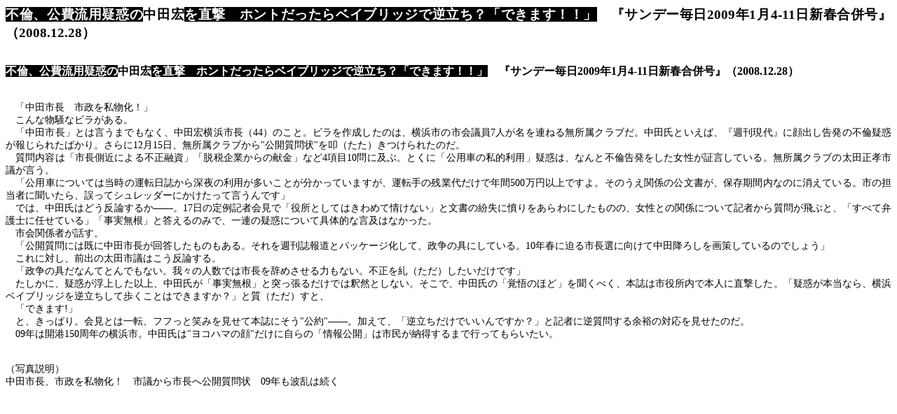

--- FILE ---
content_type: text/html
request_url: http://www.kit.hi-ho.ne.jp/msatou/08-12/081228sundaymainichi-nakada.htm
body_size: 10216
content:
<html xmlns:o="urn:schemas-microsoft-com:office:office"
xmlns:w="urn:schemas-microsoft-com:office:word"
xmlns="http://www.w3.org/TR/REC-html40">

<head>
<meta http-equiv=Content-Type content="text/html; charset=shift_jis">
<meta name=ProgId content=Word.Document>
<meta name=Generator content="Microsoft Word 10">
<meta name=Originator content="Microsoft Word 10">
<link rel=File-List href="081228sundaymainichi-nakada.files/filelist.xml">
<title>不倫、公費流用疑惑の中田宏を直撃　ホントだったらベイブリッジで逆立ち？「できます</title>
<!--[if gte mso 9]><xml>
 <o:DocumentProperties>
  <o:Author>satou</o:Author>
  <o:LastAuthor>satou</o:LastAuthor>
  <o:Revision>2</o:Revision>
  <o:TotalTime>1</o:TotalTime>
  <o:Created>2008-12-28T02:17:00Z</o:Created>
  <o:LastSaved>2008-12-28T02:17:00Z</o:LastSaved>
  <o:Pages>1</o:Pages>
  <o:Words>176</o:Words>
  <o:Characters>1009</o:Characters>
  <o:Company>s</o:Company>
  <o:Lines>8</o:Lines>
  <o:Paragraphs>2</o:Paragraphs>
  <o:CharactersWithSpaces>1183</o:CharactersWithSpaces>
  <o:Version>10.6811</o:Version>
 </o:DocumentProperties>
</xml><![endif]--><!--[if gte mso 9]><xml>
 <w:WordDocument>
  <w:SpellingState>Clean</w:SpellingState>
  <w:PunctuationKerning/>
  <w:DisplayHorizontalDrawingGridEvery>0</w:DisplayHorizontalDrawingGridEvery>
  <w:DisplayVerticalDrawingGridEvery>2</w:DisplayVerticalDrawingGridEvery>
  <w:Compatibility>
   <w:SpaceForUL/>
   <w:BalanceSingleByteDoubleByteWidth/>
   <w:DoNotLeaveBackslashAlone/>
   <w:ULTrailSpace/>
   <w:DoNotExpandShiftReturn/>
   <w:AdjustLineHeightInTable/>
   <w:BreakWrappedTables/>
   <w:SnapToGridInCell/>
   <w:WrapTextWithPunct/>
   <w:UseAsianBreakRules/>
   <w:UseFELayout/>
  </w:Compatibility>
  <w:BrowserLevel>MicrosoftInternetExplorer4</w:BrowserLevel>
 </w:WordDocument>
</xml><![endif]-->
<style>
<!--
 /* Font Definitions */
 @font-face
	{font-family:"ＭＳ 明朝";
	panose-1:2 2 6 9 4 2 5 8 3 4;
	mso-font-alt:"MS Mincho";
	mso-font-charset:128;
	mso-generic-font-family:roman;
	mso-font-pitch:fixed;
	mso-font-signature:-1610612033 1757936891 16 0 131231 0;}
@font-face
	{font-family:Century;
	panose-1:2 4 6 4 5 5 5 2 3 4;
	mso-font-charset:0;
	mso-generic-font-family:roman;
	mso-font-pitch:variable;
	mso-font-signature:647 0 0 0 159 0;}
@font-face
	{font-family:"\@ＭＳ 明朝";
	panose-1:2 2 6 9 4 2 5 8 3 4;
	mso-font-charset:128;
	mso-generic-font-family:roman;
	mso-font-pitch:fixed;
	mso-font-signature:-1610612033 1757936891 16 0 131231 0;}
 /* Style Definitions */
 p.MsoNormal, li.MsoNormal, div.MsoNormal
	{mso-style-parent:"";
	margin:0mm;
	margin-bottom:.0001pt;
	text-align:justify;
	text-justify:inter-ideograph;
	mso-pagination:none;
	font-size:10.5pt;
	mso-bidi-font-size:12.0pt;
	font-family:Century;
	mso-fareast-font-family:"ＭＳ 明朝";
	mso-bidi-font-family:"Times New Roman";
	mso-font-kerning:1.0pt;}
 /* Page Definitions */
 @page
	{mso-page-border-surround-header:no;
	mso-page-border-surround-footer:no;}
@page Section1
	{size:595.3pt 841.9pt;
	margin:99.25pt 30.0mm 30.0mm 30.0mm;
	mso-header-margin:42.55pt;
	mso-footer-margin:49.6pt;
	mso-paper-source:0;
	layout-grid:18.0pt;}
div.Section1
	{page:Section1;}
-->
</style>
<!--[if gte mso 10]>
<style>
 /* Style Definitions */
 table.MsoNormalTable
	{mso-style-name:標準の表;
	mso-tstyle-rowband-size:0;
	mso-tstyle-colband-size:0;
	mso-style-noshow:yes;
	mso-style-parent:"";
	mso-padding-alt:0mm 5.4pt 0mm 5.4pt;
	mso-para-margin:0mm;
	mso-para-margin-bottom:.0001pt;
	mso-pagination:widow-orphan;
	font-size:10.0pt;
	font-family:Century;}
</style>
<![endif]-->
</head>

<body lang=JA style='tab-interval:42.0pt;text-justify-trim:punctuation'>

<div class=Section1 style='layout-grid:18.0pt'>

<p class=MsoNormal><b style='mso-bidi-font-weight:normal'><span
style='font-size:14.0pt;font-family:"ＭＳ 明朝";color:white;background:black;
mso-highlight:black'>不倫、公費流用疑惑の</span></b><b style='mso-bidi-font-weight:normal'><span
style='font-size:14.0pt;font-family:"ＭＳ 明朝";color:black'>中田宏</span></b><b
style='mso-bidi-font-weight:normal'><span style='font-size:14.0pt;font-family:
"ＭＳ 明朝";color:white;background:black;mso-highlight:black'>を直撃　ホントだったらベイブリッジで逆立ち？「できます！！」</span></b><b
style='mso-bidi-font-weight:normal'><span style='font-size:14.0pt;font-family:
"ＭＳ 明朝"'>　『サンデー毎日<span lang=EN-US>2009年1月4-11日新春合併号』（2008.12.28）<o:p></o:p></span></span></b></p>

<p class=MsoNormal><span lang=EN-US style='mso-bidi-font-size:10.5pt;
font-family:"ＭＳ 明朝"'><o:p>&nbsp;</o:p></span></p>

<p class=MsoNormal><span lang=EN-US style='mso-bidi-font-size:10.5pt;
font-family:"ＭＳ 明朝"'><o:p>&nbsp;</o:p></span></p>

<p class=MsoNormal><b style='mso-bidi-font-weight:normal'><span
style='font-size:12.0pt;font-family:"ＭＳ 明朝";color:white;background:black;
mso-highlight:black'>不倫、公費流用疑惑の</span></b><b style='mso-bidi-font-weight:normal'><span
style='font-size:12.0pt;font-family:"ＭＳ 明朝";color:black'>中田宏</span></b><b
style='mso-bidi-font-weight:normal'><span style='font-size:12.0pt;font-family:
"ＭＳ 明朝";color:white;background:black;mso-highlight:black'>を直撃　ホントだったらベイブリッジで逆立ち？「できます！！」</span></b><b
style='mso-bidi-font-weight:normal'><span style='font-size:12.0pt;font-family:
"ＭＳ 明朝"'>　『サンデー毎日<span lang=EN-US>2009年1月4-11日新春合併号』（2008.12.28）<o:p></o:p></span></span></b></p>

<p class=MsoNormal><span lang=EN-US style='mso-bidi-font-size:10.5pt;
font-family:"ＭＳ 明朝"'><o:p>&nbsp;</o:p></span></p>

<p class=MsoNormal><span lang=EN-US style='mso-bidi-font-size:10.5pt;
font-family:"ＭＳ 明朝"'><o:p>&nbsp;</o:p></span></p>

<p class=MsoNormal style='text-indent:10.5pt;mso-char-indent-count:1.0'><span
style='mso-bidi-font-size:10.5pt;font-family:"ＭＳ 明朝"'>「中田市長　市政を私物化！」<span
lang=EN-US><o:p></o:p></span></span></p>

<p class=MsoNormal><span style='mso-bidi-font-size:10.5pt;font-family:"ＭＳ 明朝"'>　こんな物騒なビラがある。<span
lang=EN-US><o:p></o:p></span></span></p>

<p class=MsoNormal><span style='mso-bidi-font-size:10.5pt;font-family:"ＭＳ 明朝"'>　「中田市長」とは言うまでもなく、中田宏横浜市長（<span
lang=EN-US>44）のこと。ビラを作成したのは、横浜市の市会議員7人が名を連ねる無所属クラブだ。中田氏といえば、『週刊現代』に顔出し告発の不倫疑惑が報じられたばかり。さらに12月15日、無所属クラブから&quot;公開質問状&quot;を叩（たた）きつけられたのだ。<o:p></o:p></span></span></p>

<p class=MsoNormal><span style='mso-bidi-font-size:10.5pt;font-family:"ＭＳ 明朝"'>　質問内容は「市長側近による不正融資」「脱税企業からの献金」など<span
lang=EN-US>4項目10問に及ぶ。とくに「公用車の私的利用」疑惑は、なんと不倫告発をした女性が証言している。無所属クラブの太田正孝市議が言う。<o:p></o:p></span></span></p>

<p class=MsoNormal><span style='mso-bidi-font-size:10.5pt;font-family:"ＭＳ 明朝"'>　「公用車については当時の運転日誌から深夜の利用が多いことが分かっていますが、運転手の残業代だけで年間<span
lang=EN-US>500万円以上ですよ。そのうえ関係の公文書が、保存期間内なのに消えている。市の担当者に聞いたら、誤ってシュレッダーにかけたって言うんです」<o:p></o:p></span></span></p>

<p class=MsoNormal><span style='mso-bidi-font-size:10.5pt;font-family:"ＭＳ 明朝"'>　では、中田氏はどう反論するか――。<span
lang=EN-US>17日の定例記者会見で「役所としてはきわめて情けない」と文書の紛失に憤りをあらわにしたものの、女性との関係について記者から質問が飛ぶと、「すべて弁護士に任せている」「事実無根」と答えるのみで、一連の疑惑について具体的な言及はなかった。<o:p></o:p></span></span></p>

<p class=MsoNormal><span style='mso-bidi-font-size:10.5pt;font-family:"ＭＳ 明朝"'>　市会関係者が話す。<span
lang=EN-US><o:p></o:p></span></span></p>

<p class=MsoNormal><span style='mso-bidi-font-size:10.5pt;font-family:"ＭＳ 明朝"'>　「公開質問には既に中田市長が回答したものもある。それを週刊誌報道とパッケージ化して、政争の具にしている。<span
lang=EN-US>10年春に迫る市長選に向けて中田降ろしを画策しているのでしょう」<o:p></o:p></span></span></p>

<p class=MsoNormal><span style='mso-bidi-font-size:10.5pt;font-family:"ＭＳ 明朝"'>　これに対し、前出の太田市議はこう反論する。<span
lang=EN-US><o:p></o:p></span></span></p>

<p class=MsoNormal><span style='mso-bidi-font-size:10.5pt;font-family:"ＭＳ 明朝"'>　「政争の具だなんてとんでもない。我々の人数では市長を辞めさせる力もない。不正を糺（ただ）したいだけです」<span
lang=EN-US><o:p></o:p></span></span></p>

<p class=MsoNormal><span style='mso-bidi-font-size:10.5pt;font-family:"ＭＳ 明朝"'>　たしかに、疑惑が浮上した以上、中田氏が「事実無根」と突っ張るだけでは釈然としない。そこで、中田氏の「覚悟のほど」を聞くべく、本誌は市役所内で本人に直撃した。「疑惑が本当なら、横浜ベイブリッジを逆立ちして歩くことはできますか？」と質（ただ）すと、<span
lang=EN-US><o:p></o:p></span></span></p>

<p class=MsoNormal><span style='mso-bidi-font-size:10.5pt;font-family:"ＭＳ 明朝"'>　「できます<span
lang=EN-US>!」<o:p></o:p></span></span></p>

<p class=MsoNormal><span style='mso-bidi-font-size:10.5pt;font-family:"ＭＳ 明朝"'>　と、きっぱり。会見とは一転、フフっと笑みを見せて本誌にそう<span
lang=EN-US>&quot;公約&quot;――。加えて、「逆立ちだけでいいんですか？」と記者に逆質問する余裕の対応を見せたのだ。<o:p></o:p></span></span></p>

<p class=MsoNormal><span style='mso-bidi-font-size:10.5pt;font-family:"ＭＳ 明朝"'>　<span
lang=EN-US>09年は開港150周年の横浜市。中田氏は&quot;ヨコハマの顔&quot;だけに自らの「情報公開」は市民が納得するまで行ってもらいたい。<o:p></o:p></span></span></p>

<p class=MsoNormal><span lang=EN-US style='mso-bidi-font-size:10.5pt;
font-family:"ＭＳ 明朝"'><o:p>&nbsp;</o:p></span></p>

<p class=MsoNormal><span lang=EN-US style='mso-bidi-font-size:10.5pt;
font-family:"ＭＳ 明朝"'><o:p>&nbsp;</o:p></span></p>

<p class=MsoNormal><span style='mso-bidi-font-size:10.5pt;font-family:"ＭＳ 明朝"'>（写真説明）<span
lang=EN-US><o:p></o:p></span></span></p>

<p class=MsoNormal><span style='mso-bidi-font-size:10.5pt;font-family:"ＭＳ 明朝"'>中田市長、市政を私物化！　市議から市長へ公開質問状　<span
lang=EN-US>09年も波乱は続く<o:p></o:p></span></span></p>

<p class=MsoNormal><span lang=EN-US style='mso-bidi-font-size:10.5pt;
font-family:"ＭＳ 明朝"'><o:p>&nbsp;</o:p></span></p>

</div>

</body>

</html>
